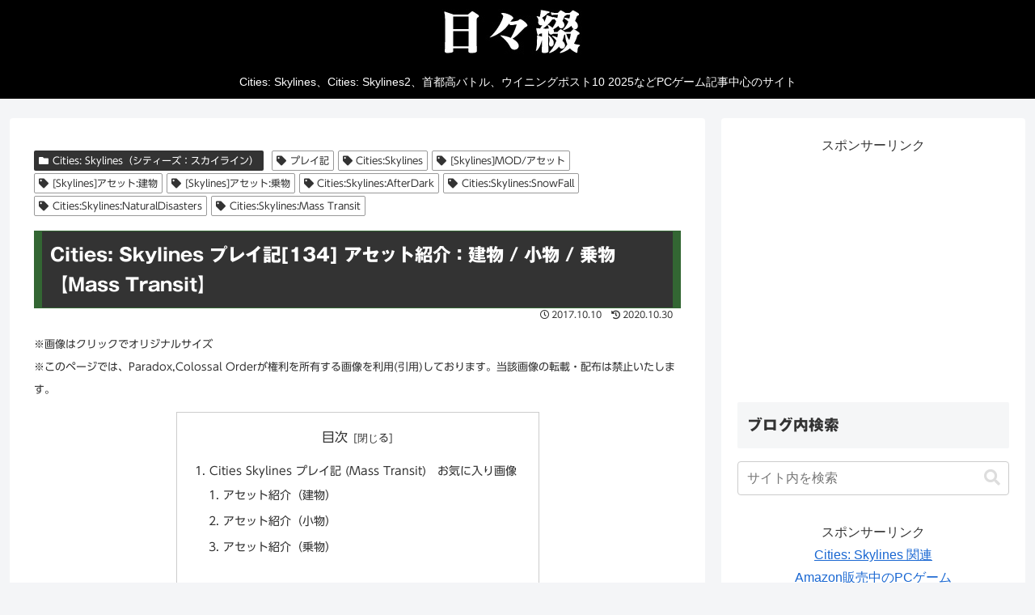

--- FILE ---
content_type: text/html; charset=utf-8
request_url: https://www.google.com/recaptcha/api2/aframe
body_size: 267
content:
<!DOCTYPE HTML><html><head><meta http-equiv="content-type" content="text/html; charset=UTF-8"></head><body><script nonce="IEVEpIDU_wWPdKs_TlJXig">/** Anti-fraud and anti-abuse applications only. See google.com/recaptcha */ try{var clients={'sodar':'https://pagead2.googlesyndication.com/pagead/sodar?'};window.addEventListener("message",function(a){try{if(a.source===window.parent){var b=JSON.parse(a.data);var c=clients[b['id']];if(c){var d=document.createElement('img');d.src=c+b['params']+'&rc='+(localStorage.getItem("rc::a")?sessionStorage.getItem("rc::b"):"");window.document.body.appendChild(d);sessionStorage.setItem("rc::e",parseInt(sessionStorage.getItem("rc::e")||0)+1);localStorage.setItem("rc::h",'1769553334906');}}}catch(b){}});window.parent.postMessage("_grecaptcha_ready", "*");}catch(b){}</script></body></html>